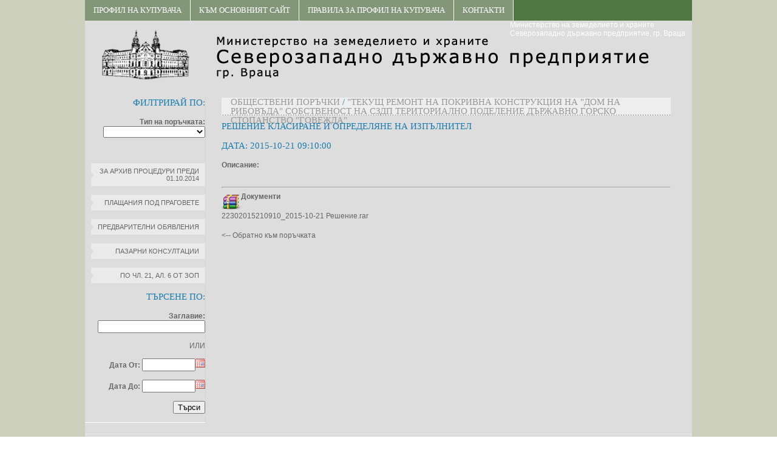

--- FILE ---
content_type: text/html; charset=UTF-8
request_url: https://procurement.szdp.bg/?q=page&idd=index&publikaciqid=732
body_size: 3864
content:
<!DOCTYPE html PUBLIC "-//W3C//DTD XHTML 1.0 Transitional//EN" "http://www.w3.org/TR/xhtml1/DTD/xhtml1-transitional.dtd">
<html xmlns="http://www.w3.org/1999/xhtml">
<head>
	<title>СЗДП - Профил на купувача</title>
	<meta http-equiv="Content-Type" content="text/html; charset=utf-8"/>
	<meta name="description" content="Site description"/>
	<meta name="keywords" content="Site Keywords"/>
	<meta name="author" content="Design + Development"/>
	<meta name="copyright" content="Copyright 2014"/>
<!-- Stylesheets -->
<link href="tpl/default/css/umbal.css" rel="stylesheet" type="text/css" />
<link href="tpl/default/css/scroll.css" rel="stylesheet" type="text/css" />
<script type="text/javascript" src="tpl/default/js/jquery.min.js"></script>
<script type="text/javascript" src="tpl/default/js/jquery.tablesorter.js"></script>
<script type="text/javascript" src="tpl/default/js/jquery.tablesorter.widgets.js"></script>
<script type="text/javascript" src="tpl/default/js/jquery.tablesorter.pager.js"></script>


<script type="text/javascript">

jQuery(document).ready(function() 
    { 
		jQuery.tablesorter.defaults.sortList = [[1,1]]; 
        jQuery("#zop_table").tablesorter( { 
        // pass the headers argument and assing a object 
        headers: {
		  // disable sorting of the first & second column - before we would have to had made two entries
		  // note that "first-name" is a class on the span INSIDE the first column th cell
		  '.sfalse' : {
			// disable it by setting the property sorter to false
			sorter: false
		  }
		} 
    } ); 
    } 
);

jQuery(document).ready(function() 
    { 
		jQuery.tablesorter.defaults.sortList = [[1,1]]; 

        jQuery("#zop_table_first").tablesorter( { 
        // pass the headers argument and assing a object 
        headers: {
		  // disable sorting of the first & second column - before we would have to had made two entries
		  // note that "first-name" is a class on the span INSIDE the first column th cell
		  '.sfalse' : {
			// disable it by setting the property sorter to false
			sorter: false
		  }
		} 
    } ); 
    } 
);
   

   $(function(){

  // define pager options
  var pagerOptions = {
    // target the pager markup - see the HTML block below
    container: $(".pager"),
    // output string - default is '{page}/{totalPages}'; possible variables: {page}, {totalPages}, {startRow}, {endRow} and {totalRows}
    output: '{startRow} - {endRow} / {filteredRows} ({totalRows})',
    // if true, the table will remain the same height no matter how many records are displayed. The space is made up by an empty
    // table row set to a height to compensate; default is false
    fixedHeight: true,
    // remove rows from the table to speed up the sort of large tables.
    // setting this to false, only hides the non-visible rows; needed if you plan to add/remove rows with the pager enabled.
    removeRows: false,
    // go to page selector - select dropdown that sets the current page
    cssGoto: '.gotoPage'
  };

  // Initialize tablesorter
  // ***********************
  $(".noborder")
    .tablesorter({
    })

    // initialize the pager plugin
    // ****************************
    .tablesorterPager(pagerOptions);

});

</script>


<script type="text/javascript">

jQuery(document).ready(function(){ 
        jQuery(".change_porachka_type").live('change',function(){
			jQuery('#porachka_type_form').submit();
		}); 
});

</script>

</head>

<body>
<div class="bgr">
<div class="main_container">
<div class="header">

<div class="header-right">

<div class="header-menu">
		
<ul class='sf-menu'>
<li><a href='?q=page&idd=index'>Профил на купувача</a></li>
<li><a href='http://www.szdp.bg/'>Към основният сайт</a></li>
<li><a href='?q=page&idd=pravila'>ПРАВИЛА ЗА ПРОФИЛ НА КУПУВАЧА</a></li>
<li><a href='?q=page&idd=kontakti'>Контакти</a></li>
</ul>

					<div class="right">Министерство на земеделието и храните<br> Северозападно държавно предприятие, гр. Враца</div>
</div>
<div class="banner"></div>
</div>
</div>

<div class="bgr">
<div class="main">

<div class="left-menu">

<form method="post" id="porachka_type_form" action="/?q=page&idd=index">

<h4>Филтрирай по:</h4>

<strong>Тип на поръчката:</strong>
<div class="form-group">
												<select name="tip" class="form-control input-big change_porachka_type" style="max-width: 168px;">
<option value="" selected="selected"></option>
<option value="5">Публична покана</option>
<option value="6">Открита процедура</option>
<option value="7">Ограничена процедура</option>
<option value="8">Състезателен диалог</option>
<option value="9">Договаряне с обявление</option>
<option value="10">Договаряне без обявление</option>
<option value="11">Рамково споразумение</option>
<option value="12">Динамична система за доставки</option>
<option value="13">Система за предварителен подбор по глава 9 от ЗОП</option>
<option value="14">Конкурс по проект</option>
<option value="15">чл.14 ал.5 от ЗОП</option>
<option value="16">ОТКРИТА ПРОЦЕДУРА</option>
<option value="17">ОГРАНИЧЕНА ПРОЦЕДУРА</option>
<option value="18">СЪСТЕЗАТЕЛНА ПРОЦЕДУРА С ДОГОВАРЯНЕ</option>
<option value="19">ДОГОВАРЯНЕ С ПРЕДВАРИТЕЛНА ПОКАНА ЗА УЧАСТИЕ</option>
<option value="20">ДОГОВАРЯНЕ С ПУБЛИКУВАНЕ НА ОБЯВЛЕНИЕ ЗА ПОРЪЧКА</option>
<option value="21">СЪСТЕЗАТЕЛЕН ДИАЛОГ</option>
<option value="22">ПАРТНЬОРСТВО ЗА ИНОВАЦИИ</option>
<option value="23">ДОГОВАРЯНЕ БЕЗ ПРЕДВАРИТЕЛНО ОБЯВЛЕНИЕ</option>
<option value="24">ДОГОВАРЯНЕ БЕЗ ПОКАНА ЗА УЧАСТИЕ</option>
<option value="25">ДОГОВАРЯНЕ БЕЗ ПУБЛИКУВАНЕ НА ОБЯВЛЕНИЕ ЗА ПОРЪЧКА</option>
<option value="26">КОНКУРС ЗА ПРОЕКТ</option>
<option value="27">ПУБЛИЧНО СЪСТЕЗАНИЕ</option>
<option value="28">ПРЯКО ДОГОВАРЯНЕ</option>
<option value="29">СЪБИРАНЕ НА ОФЕРТИ ЧРЕЗ ПОКАНА</option>
<option value="30">ПОКАНА ДО ОПРЕДЕЛЕНИ ЛИЦА</option>
<option value="31">СЪБИРАНЕ НА ОФЕРТИ ЧРЕЗ ОБЯВА</option>
<option value="32">СЪБИРАНЕ НА ОФЕРТИ С ОБЯВА</option>
<option value="33">ПАЗАРНА КОНСУЛТАЦИЯ</option>
<option value="35">Пазарно проучване по чл.21 от ЗОП</option>
<option value="36">по чл. 21, ал. 6 от ЗОП</option>
</select>
					</div><br>
<!-- <input type="submit" name="filter_by_type" value="Търси" /> -->
</form>
<br><br>
<div class="cleaner"></div>

<a href="http://szdp.bg/ob-porachki1.html">За архив процедури преди 01.10.2014</a>
<div class="cleaner"></div><br>

<a href="http://procurement.szdp.bg//?q=page&idd=index&filter_plastaniq=1">Плащания под праговете</a>
<div class="cleaner"></div><br>


<a href="http://procurement.szdp.bg//?q=page&idd=index&predvaritelni_obqvleniq=1">Предварителни обявления</a>
<div class="cleaner"></div><br>

<a href="http://procurement.szdp.bg/?q=page&idd=index&filter_porachka_type=33">Пазарни консултации</a>
<div class="cleaner"></div><br>

<a href="http://procurement.szdp.bg/?q=page&idd=index&filter_porachka_type=36">по чл. 21, ал. 6 от ЗОП</a>

<div class="cleaner"></div><br>

<form method="post" action="/?q=page&idd=index">

<h4 class="filter">Търсене по:</h4>

<strong>Заглавие:</strong>
<input type="text" name="zag_search" />

<br><br>

ИЛИ

<br><br>

<strong>Дата От:</strong>

<script type="text/javascript" src="https://procurement.szdp.bg/js/toggle.js"></script>
<script src="https://procurement.szdp.bg/js/jquery-ui.min.js" type="text/javascript"></script>
<link rel="stylesheet" href="https://procurement.szdp.bg/js/css/jquery-ui.css" type="text/css" media="all" />
<link rel="stylesheet" href="https://procurement.szdp.bg/js/css/ui.theme.css" type="text/css" media="all" />
<script src="https://procurement.szdp.bg/js/addcalendar.js" type="text/javascript"></script>
<script src="https://procurement.szdp.bg/js/input_add.js" type="text/javascript"></script>
<script type='text/javascript' src='https://procurement.szdp.bg/js/fullcalendar.min.js'></script>
<script language="text/javascript" type="text/javascript" src="https://procurement.szdp.bg/js/jquery.validate.js"></script>
<script language="text/javascript" type="text/javascript" src="https://procurement.szdp.bg/js/popup.js"></script>
<script language="text/javascript" type="text/javascript" src="https://procurement.szdp.bg/js/jquery.simplemodal.js"></script>


<input type="text" name="start_date" value="" maxlength="10" style="width:80px;" id="start_date"  />
<br><br>

<strong>Дата До:</strong>

<input type="text" name="end_date" value="" maxlength="10" style="width:80px;" id="end_date"  />

<br>
<br>

<input type="submit" name="filter_values" value="Търси" />

<br>
<br>

</form>

<div class="cleaner"></div>


</div>

<div class="body">

<div class="content">
						<h1><span><a href="?q=page&idd=index">Обществени поръчки</a> / <a href="?q=page&idd=index&porachkaid=20150821mWVJ5273609">"Текущ ремонт на покривна конструкция на "Дом на рибовъда" собственост на СЗДП Териториално поделение Държавно горско стопанство "Говежда"</a></span></h1>
					
					<h3>Решение класиране и определяне на изпълнител</h3><h4>Дата: 2015-10-21 09:10:00</h4><strong>Описание: </strong><p><br></p><hr><img style="float:left" src="tpl/default/img/rar.png" alt="" /> <strong>Документи</strong><div style="clear:both;"></div><a href="/uploads/files/20150821mWVJ5273609/22302015210910_2015-10-21 Решение.rar">22302015210910_2015-10-21 Решение.rar</a><br /><br /><b><a href="?q=page&idd=index&porachkaid=20150821mWVJ5273609"><-- Обратно към поръчката</a></b>
</div>


</div>

<div class="clear"></div>

</div>
<script type="text/javascript" >
banner = 'order';
</script>

</div>

<div class="clear"></div>
<div class="bgr">
<div class="bgr-bottom">
<div class="footer">
<div class="bottom-line"></div>
<div class="bottom-menu"></div>
2014 © Софтуер за управление на процедури по ЗОП - <a href="http://www.prozop.bg" target="_blank">ПроЗОП</a></div>

</div>
</div>

</div>


</body>
</html>



--- FILE ---
content_type: text/css
request_url: https://procurement.szdp.bg/tpl/default/css/umbal.css
body_size: 9143
content:
html { }
body { height: 100%; margin: 0; padding: 0; background-color:#fff; font-family: Tahoma, Arial, Verdana, Helvetica, sans-serif; font-size: 12px; font-weight: normal; color: #666; }
@font-face {font-family: FUTURA; src: url("Futura.eot") /* EOT file for IE */; font-weight:normal;}
@font-face {font-family: FUTURA;src: url("Futura.ttf") /* TTF file for CSS3 browsers */; font-weight:normal;}
a { font-size: 12px; font-weight: normal; color: #666; text-decoration:none; }
a:hover, a.active { color:#337a9e; }
h1, h2, h3, h4 { font-family: Calibri; font-weight:normal; padding:0; color:#197eaf; margin:0; font-size:15px; text-transform:uppercase; padding:0 0 6px 0; margin:0 0 10px 0; }
img { border:0; }
h2 { font-size:14px; color:#a39b2b; background:url(../img/line2.gif) repeat-x bottom; padding:15px 0 6px; }
p { margin:0; padding:5px 0; }
img, div, ul, li { /*behavior: url("js/iepngfix.htc");*/ margin:0; padding:0; list-style:none; }
table { border:0; }
table tr { background:#eee; }
table tr:hover { background:#dfdfdf; }
table td { padding:0 2px; }
table .title { background:#a39b2b; color:#fff; }
.bullet { padding:0 0 0 20px; line-height:20px; }
.bullet li { list-style:url(../img/bullet1.jpg); padding:0 0 5px 5px; }
.bullet2 { padding:0 0 0 20px; line-height:18px; margin:0; }
.bullet2 li { list-style:url(../img/bullet2.jpg); padding:0 0 0px 0px; margin:0; }
.bullet3 { padding:0 0 0 0; line-height:18px; margin:0; }
.bullet3 li { display:inline-block; list-style:url(../img/bullet2.jpg); padding:0 0 0px 0px; margin:0; }
form { border:none; }
#overStage { background:#000; opacity:0.8; filter:alpha(opacity=80); -moz-opacity:0.8; -khtml-opacity:0.8; display:none; position:absolute; z-index:900; top:0; left:0; width:100%; height:100%; }
.clear { clear:both; font-size:1px; }
.left { float:left; }
.right { float:right; }
.blue { color:#197eaf; }
.green { color:#a39b2b; }
.uppercase { text-transform:uppercase; }
.padding20 li { padding:20px 0; }
.pic-left { float:left; padding:0 20px 20px 0; }
.pic-right { float:right; padding:0 0 20px 20px; }
.pic-right2 { float:right; padding:15px 0 20px 20px; }
.hot-link { padding:5px 5px 5px 25px; margin:5px 0; font-weight:bold; background:#e5e5e5 url(../img/ico-info.gif) no-repeat 10px center; }
.footer { text-align:center; font-size:9px; color:#999; text-transform:uppercase; height:25px; line-height:20px; }
.footer a{ color:#999; font-size:9px;}
.footer a:hover{ color:#197eaf; text-decoration:underline;}
.bgr { width:100%; background:#cccfbc; }
.bgr-bottom { width:100%; background:#ddd; height:133px; }
.header, .footer, .main { width:1000px; margin:0 auto; }
.header { height:160px; }
.logo { width:196; float:right; }
.header-left { width:12px; float:left; }
.header-left-left { float:left; width:12px; }
.banner-boxes { background:#74bdd9; }
.banner-boxes ul { background:#fff; -moz-border-radius:10px 10px 0 0; -webkit-border-radius:10px 10px 0 0; -khtml-border-radius:10px 10px 0 0; border-radius:10px 10px 0 0; }
.banner-boxes a { opacity:0.7; filter:alpha(opacity=70); -moz-opacity:0.7; -khtml-opacity:0.7; display:block; height:50px; padding:7px 0px 0 8px; margin:0;}
.banner-boxes a:hover { opacity:1; filter:alpha(opacity=100); -moz-opacity:1; -khtml-opacity:1; }
.banner-boxes img {  }
.banner-boxes-top { height:7px; background:#74bdd9; font-size:1px; width:196px; }
.header-right { float:left; }
.header-top { height:auto; /* background:url(../img/bgr-top.jpg) repeat-x; */}
.header-menu { height:34px; background:#507642; }
.header-menu ul { float:left; padding-left:0px; border-left:0px solid #117aae; height:34px; }
.header-menu li { float:left; }
.header-menu li a { display:inline-block; color:#fff; text-transform:uppercase; height:34px; line-height:33px; padding:0 14px; background: #829678; font-family: Calibri; font-size:13px; border-right:1px solid #fff; }
.header-menu li a:hover { background-image:url(../img/bgr-mo.jpg); color:#fff; }
.banner { height:115px; width:988px; background:url(../images/header.png) no-repeat; }
.main { border-top:1px solid #ddd;  background: #ddd; }
.boxes { padding:10px 0 0 0; }
.boxes .box { float:left; width:241px; height:260px; background:url(../img/box.jpg) no-repeat; padding:0 12px 0 0; }
#box4 { padding:0; }
.boxes .box .ico { padding:15px 0 0 17px; float:left; }
.boxes h1 { padding:15px 0 0 17px; float:left; }
.box-content { padding:8px 12px; }
.box-content ul { padding:0 0 0 20px; }
.box-content li { list-style:url(../img/bullet1.jpg); padding:0 0 5px 5px; }
.box-content a:hover { color:#949533; }
.box-content .date { color:#337a9e; padding:0 3px 0 0; font-weight:bold; }
.box-content img { margin:5px 0 1px; left:-19px; position:relative; border:1px solid #ededed; }
.box-content img:hover { border:1px solid #a39b2b; }
.boxes .more { float:right; text-align:right; padding:4px 15px 0 0; }
.boxes .more a { text-decoration:underline; font-size:11px; }
.left-menu { float:left; padding:0 0 0 10px; width:188px !important; border-right:1px solid #d5d5d5; text-align:right; border-bottom:1px solid #fff; background:#ddd; }
.left-menu li { border-bottom:1px solid #ccc; border-top:1px solid #fff; }
.left-menu a { display:block; background:#eaeaea url(../img/ar3.gif) no-repeat left center; ; text-transform:uppercase; font-size:11px; padding:7px 10px; }
.left-menu a:hover { background:#ddd url(../img/ar4.gif) no-repeat left center; }
.left-menu a.selected { background:#ddd url(../img/ar4.gif) no-repeat left center; color:#337a9e; }
.body { float:left; width:790px; border-left:1px solid #ddd; }
.body h1 { background:url(../img/line1.gif) repeat-x bottom; line-height:26px; padding:0 0 3px 15px; height:26px; background:#eee repeat-x bottom; background-image:url(../img/line1.gif); }
.body h1 span a { color:#999; font-size:15px; }
.body h1 span a:hover { color:#949533; }
.body .content { padding:0 25px; line-height:16px; }
.body table { color:#666; }
.body table tr:hover { }
.contract { margin:0 0 10px 0;}
.contract a { font-weight:bold; }
.contract .date { font-weight:bold; font-size:14px; color:#337a9e; background:url(../img/line2.gif) repeat-x bottom; padding:5px 0 10px 0; margin:0 0 10px 0; }
.contract .doc { float:right; background:#e6e6e6; padding:8px; line-height:30px; -webkit-border-radius:6px; -moz-border-radius:6px; border-radius:6px; border:1px solid #ccc; }
.contract .doc img { float:left; padding:0 6px 0 0; }
.contract .doc a { display:block; font-size:13px; }
.contract .story { background:#e8e8e8; padding:15px; margin:8px 0 0 0; }
.contract .story a:hover { text-decoration:underline; }
.listPages { padding:0 0 0 20px;}
.listPages table{border-top:1px solid #ccc; padding-bottom:15px;}
.listPages tr:hover { background:#eee;}
.listPages td { cursor:default;}
.listPages td a.link { display:block; border:1px solid #fff; padding:6px 3px;}
.listPages td a.link:hover { background:#fff; border:1px solid #ddd;}
.bottom-line { height:3px; font-size:1px; background:url(../img/sep2.jpg) repeat-x bottom; margin:15px 0 0 0; border-top:1px solid #ddd;}
.bottom-menu { height:20px; }
.counter { padding-top:26px; }
.copy, .made { background:#1774ad; color:#fff; font-size:11px; padding:3px 5px; }
.copy { float:left; }
.made { float:right; }
.made a { color:#fff; }
.made a:hover { text-decoration:underline; }
.dn { display:none; }
.vh { visibility:hidden; }
.ttn { text-transform:none; }
.banners-load{ display:block;}

.right_align{
	margin-top: 10px;
	float:right;
	display:block;
}

.pub_title{
	text-transform: uppercase;
	float: left;
	color: #197eaf;
	font-family: Calibri;
	font-size: 13px;
	margin-top: 10px;
}

.publikaciq_box{
	border-bottom: 1pt dashed #197eaf;
	width: 100%;
	padding-bottom: 3px;
}

.cleaner{
	clear:both;
}

.porachka_nomer{
	color: red;
	float:right;
}

.header-menu .right{
	width: 300px;
	color: #fff;
}

.main_container{
	width: 1000px;
	background: #ddd;
	margin: 0px auto;
}

.content h3 a,
.content span,
.content p{
	line-height: 100%;
}


.dossier_link{
	float:right;
	margin-left: 15px;
	text-transform: uppercase;
	background: url("../img/ar3.gif") no-repeat scroll left center #e9e9e9;
	padding: 5px 10px;
}

.cleaner{
	clear:both;
}

.contract a{
	font-weight: none;
	font-family: Calibri;
	color: #000;
}

.h20{
	height: 20px;
	display:block;
}

.pager_table{
	display:block; 
	padding:5px 8px; 
	background:white; 
	border: 1pt solid #0074A2; 
	float:left; 
	margin-right:5px;
}

.pager_table.current{
	background:#e4e4e4;
	border: 1pt solid #990000; 
}



/* tables */
table.tablesorter {
	font-family:arial;
	background-color: #CDCDCD;
	margin:10px 0pt 15px;
	font-size: 8pt;
	width: 100%;
	text-align: left;
}
table.tablesorter thead tr th, table.tablesorter tfoot tr th {
	background-color: #e6EEEE;
	border: 1px solid #FFF;
	font-size: 8pt;
	padding: 4px;
}

table.tablesorter tbody td {
	color: #3D3D3D;
	padding: 4px;
	background-color: #FFF;
	vertical-align: top;
}
table.tablesorter tbody tr.odd td {
	background-color:#F0F0F6;
}

table.tablesorter thead tr .headerSortDown, table.tablesorter thead tr .headerSortUp {
background-color: #8dbdd8;
}

table.tablesorter .header{
	height: 100%;
	border-radius: 0px;
}

table.noborder tr td,
table.noborder td,
table.noborder{
	border: none;
	background: #fff;
}

